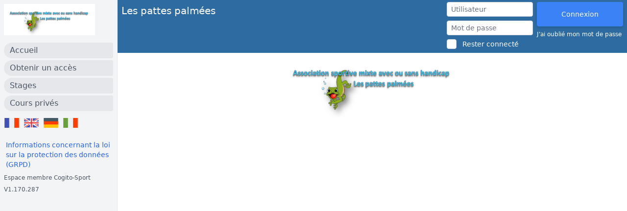

--- FILE ---
content_type: text/html;charset=utf-8
request_url: https://lespattespalmees.cogito-sport.ch/MemberSpace/memberspace;jsessionid=node05hegxf1te2ss1tq7yxbf80daw212.node0?0
body_size: 165268
content:
<!doctype html>
<html lang="fr" xml:lang="fr" xmlns="http://www.w3.org/1999/xhtml">
  <head><script type="text/javascript" src="./wicket/resource/org.apache.wicket.resource.JQueryResourceReference/jquery/jquery-1.12.4.min-ver-4F252523D4AF0B478C810C2547A63E19.js"></script>
<script type="text/javascript" src="./wicket/resource/org.apache.wicket.ajax.AbstractDefaultAjaxBehavior/res/js/wicket-event-jquery.min-ver-F9895CC8E65D4CD054E8B64B9196385E.js"></script>
<script type="text/javascript" src="./wicket/resource/org.apache.wicket.ajax.AbstractDefaultAjaxBehavior/res/js/wicket-ajax-jquery.min-ver-5A00F2783FA172481F8A178E6C4F30A6.js"></script>
<script type="text/javascript" id="wicket-ajax-base-url">
/*<![CDATA[*/
Wicket.Ajax.baseUrl="memberspace?0";
/*]]>*/
</script>

    <title>Les pattes palmées</title>
    <!--<link rel="stylesheet" type="text/css" href="style.css"/>-->
    <meta http-equiv="Content-Type" content="text/html; charset=UTF-8"/>
    <meta charset="UTF-8">
    <meta name="mobile-web-app-capable" content="yes">
    <meta name="apple-mobile-web-app-capable" content="yes">
    <meta name="robots" content="noindex">
    <meta name="googlebot" content="noindex">
    <meta name="msapplication-starturl" content="/">
    <meta name="viewport" content="width=device-width, initial-scale=1, maximum-scale=1, minimum-scale=1, user-scalable=yes"/>
        
    <!-- Tailwind -->
    <link href="../css/tailwind.css?v=009" rel="stylesheet">
    <link href="../custom-style.css?v=009" rel="stylesheet">

    <!-- Framework Alpine -->
    <script src="../js/alpine.js"></script>  
    <script src="../js/init-alpine.js"></script>

    <!-- flatpickr -->
    <link rel="stylesheet" href="../css/flatpickr.min.css">
    <script src="../js/flatpickr/flatpickr.min.js"></script>
    <script src="../js/flatpickr/l10ns/fr.js"></script>

    <!-- Gestion du menu -->
    <script>
/*<![CDATA[*/

      function toggleMenu() {
        var x = document.getElementById("menu");
        if(x.classList.contains("hidden"))
        {
          x.classList.remove("hidden");
        }
        else
        {
          x.classList.add("hidden");
        }
      }
      
      function openModal(modal) {
        document.getElementById(modal).classList.remove('fadeOut');
        document.getElementById(modal).classList.add('fadeIn');
      }
      
      function closeModal(modal) {
        document.getElementById(modal).classList.remove('fadeIn');
        document.getElementById(modal).classList.add('fadeOut');
      }

      function activateDateFields() {
        flatpickr.localize(flatpickr.l10ns.fr);
        var fp = flatpickr(".cgt-date", {
          allowInput: true,
          weekNumbers: true,
          dateFormat: "d.m.Y",
          "locale": {
            "firstDayOfWeek": 1 // start week on Monday
          }
        })
      }
    
/*]]>*/
</script>    
    
    
        

  <meta name="application-name" content="Les pattes palmées" />
<meta name="apple-mobile-web-app-title" content="Les pattes palmées" />
<link rel="manifest" href="/ressources/manifest-memberspace.json" />
<link rel="apple-touch-startup-image" href="/startup.png" />
<link rel="apple-touch-icon" href="/apple-touch-icon.png" />
<link rel="icon" href="/apple-touch-icon.png" type="image/png" />
<script type="text/javascript" >
/*<![CDATA[*/
Wicket.Event.add(window, "domready", function(event) { 
Wicket.Ajax.ajax({"u":"./memberspace;jsessionid=node05hegxf1te2ss1tq7yxbf80daw212.node0?0-1.IBehaviorListener.0-header-loginForm-butForgetPassword","e":"click","c":"id1"});;
Wicket.Ajax.ajax({"u":"./memberspace;jsessionid=node05hegxf1te2ss1tq7yxbf80daw212.node0?0-1.IBehaviorListener.0-invoiceAlert-invoicesToPay-modalPay-container-ok","e":"click","c":"id2","i":"PROCESSING"});;
Wicket.Ajax.ajax({"u":"./memberspace;jsessionid=node05hegxf1te2ss1tq7yxbf80daw212.node0?0-1.IBehaviorListener.0-invoiceAlert-invoicesToPay-modalPay-container-cancel","e":"click","c":"id3"});;
Wicket.Event.publish(Wicket.Event.Topic.AJAX_HANDLERS_BOUND);
;});
/*]]>*/
</script>
</head>
  <body  x-data="{ vmodal1: false, vmodal2: false, vmodal3: false, vmodal4: false, vmodal5: false }">

    <!-- Page Content -->

    
            <div class="">
                <!-- MENU -->
                <div class="w-full fixed md:w-60 float-left h-screen hidden md:block bg-gray-100 text-gray-600 p-2 overflow-y-auto z-10 border-r" 
                     x-data="{index: -1}" id="menu">

                    <!-- Bouton de fermeture de menu --> 
                    <button class="float-right focus:outline-none" onclick="toggleMenu()">
                        <svg class="cursor-pointer h-6 w-6 text-red-400 hover:text-yellow-500 md:hidden"  fill="none" viewBox="0 0 24 24" stroke="currentColor">
                            <path stroke-linecap="round" stroke-linejoin="round" stroke-width="2" d="M6 18L18 6M6 6l12 12"/>
                        </svg>
                    </button>      
                    <img src="../wait.gif" id="menu-wait" class="h-6 float-right" style="display:none;" align=""/>

                    <img class="max-h-16 max-w-48 mb-2" src="[data-uri]"/>

                    <div class="text-base space-y-1">
                        <a class="menu-a" onclick="showMenuWait()" href="/MemberSpace/memberspace">Accueil</a>
                        <a class="menu-a" onclick="showMenuWait()" href="./memberspace;jsessionid=node05hegxf1te2ss1tq7yxbf80daw212.node0?0-1.ILinkListener-footer-butGetAccess"><span>Obtenir un accès</span></a>
                        
                        
                        
                        
                        
                        
                        
                        
                        
                        
                        
                        
                        
                        
                        
                        
                        
                        
                        
                        <a class="menu-a" onclick="showMenuWait()" href="/MemberSpace/Stage">Stages</a>
                        <a class="menu-a" onclick="showMenuWait()" href="/MemberSpace/book">Cours privés</a>
                        
                        
                        
                        
                        
                        
                    </div>                               

                    <div class="flex space-x-2 my-2">
                        <a href="../MemberSpace?lang=0" class="inline-block"><img src="../images/fr-48.png" width="32"/></a>
                        <a href="../MemberSpace?lang=1" class="inline-block"><img src="../images/en-48.png" width="32"/></a>
                        <a href="../MemberSpace?lang=2" class="inline-block"><img src="../images/de-48.png" width="32"/></a>
                        <a href="../MemberSpace?lang=3" class="inline-block"><img src="../images/it-48.png" width="32"/></a>
                    </div>

                    <!-- FOOTER -->
                    <div class="footer">
                        <div class="">
        <div class="grpd_link_panel">
            <a target="_blank" class="grpd_link" href="https://cogito-sport.ch/loi-sur-la-protection-des-donnees"><div class="w-full">Informations concernant la loi sur la protection des données (GRPD)</div></a>
        </div>
    </div>
                        <a href="http://www.cogito-sport.ch" class="text-xs" target="_blank">Espace membre Cogito-Sport</a><br/>
                        <span class="text-xs">V1.170.287</span>
                        <span id="navigator" class="hidden"></span>
                        <script type="text/javascript">
/*<![CDATA[*/

                            txt = navigator.appVersion + "</p>";
                            document.getElementById("navigator").innerHTML = txt;
                        
/*]]>*/
</script>     
                    </div>     
                </div>

                <!-- Conteneur principal -->
                <div class="container-right">
                    <!-- HEADER -->
                    <div class="header px-2 pt-1 pb-2 grid grid-cols-1 cgt-header">
                        <div class="flex flex-wrap">
                            <button class="cgt-header mr-2 hover:text-gray-500 hover:bg-gray-100 rounded h-9 md:hidden">
                                <svg class="h-9 w-9" onclick="toggleMenu()" fill="none" viewBox="0 0 24 24" stroke="currentColor">
                                    <path stroke-linecap="round" stroke-linejoin="round" stroke-width="2" d="M4 6h16M4 10h16M4 14h16M4 18h16"/>
                                </svg>
                            </button>
                            <div class="flex-grow text-xl pt-1">
                                <div class="flex pb-2">
                                    <a href="/MemberSpace" class="">Les pattes palmées</a>             
                                    <img src="../wait.gif" id="wait" class="h-6 ml-2 rounded-lg" style="display: none;"/>            
                                </div>
                                <div class="text-sm"></div>
                            </div>
                            <form class="grid grid-cols-2 gap-2" id="id4" method="post" action="./memberspace;jsessionid=node05hegxf1te2ss1tq7yxbf80daw212.node0?0-1.IFormSubmitListener-header-loginForm"><div style="width:0px;height:0px;position:absolute;left:-100px;top:-100px;overflow:hidden"><input type="hidden" name="id4_hf_0" id="id4_hf_0" /></div>
                                <div class="grid grid-cols-1 w-44 gap-2">
                                    <input id="user" type="text" name="userName" value="" placeholder="Utilisateur" class="text-control"/>    
                                    <input id="login" type="password" name="password1" value="" placeholder="Mot de passe" class="text-control"/>    
                                    <div class="text-sm flex items-center">
                                        <input id="offers" name="stayConnected" type="checkbox" class="focus:ring-blue-300 h-5 w-5 text-blue-400 border-gray-300 rounded mr-2"/>
                                        <label for="offers" class="font-xs pl-1">Rester connecté</label>
                                    </div>

                                </div>
                                <div class="grid grid-cols-1 w-44 gap-2">
                                    <input class="cgt-button cgt-button-action btn-sm but-connect" type="submit" value="Connexion" xstyle="margin-top: 0.4em;" name="butConnect" id="id5"/>
                                        
                                    <a class="text-xs" id="id1" href="/MemberSpace/MerberLogin?mode=3">J&#039;ai oublié mon mot de passe</a>
                                </div>
                            </form>
                        </div>

                        <div class="flex-grow text-xl">
                            <div class="flex text-sm items-center">
<!--                                <div>
                                    <svg xmlns="http://www.w3.org/2000/svg" fill="none" viewBox="0 0 24 24" stroke-width="1.5" stroke="currentColor" class="w-5 h-5 mr-1">
                                        <path stroke-linecap="round" stroke-linejoin="round" d="M15.75 6a3.75 3.75 0 11-7.5 0 3.75 3.75 0 017.5 0zM4.501 20.118a7.5 7.5 0 0114.998 0A17.933 17.933 0 0112 21.75c-2.676 0-5.216-.584-7.499-1.632z" />
                                    </svg>
                                </div>-->
                                <div class="flex-grow"></div>
                                
                            </div>
                        </div>  

                        <button type="button" class="btn btn-green btn-sm hidden" data-toggle="modal" data-target="#modalLogin" name="header:openConnection" id="id6">Connexion</button>
                        

                    </div>  

                    <!-- MAIN -->
                    <div class="main">
                        <div class="px-2 text-sm font-bold text-red-500 bg-yellow-100">
  
</div>
                        
      <div>
        <div>
        
    </div>
        <center>
          <img class="logo-home mt-1" src="[data-uri]" style="max-height: 128px; margin-bottom: 1em;"/>
        </center>
        
        <div id="id7">
        <div class="flex gap-2 items-top m-0">
            
            
        </div>
        <div>
            <div class="mx-0 px-1 bg-gray-200 border-gray-500">
                <div class="flex gap-2 items-center">
                    
                    
                </div>
                
                <div class="table w-full xtable-hscroll">
                    <div class="table-row text-sm hidden">
                        <div class="table-cell bg-gray-100 px-2 w-1">Factures ouvertes</div>
                        <div class="table-cell bg-gray-100 p-1  w-16 text-right ">N°</div>
                        <div class="table-cell bg-gray-100 p-1  w-1 text-right">Solde</div>
                        <div class="table-cell bg-gray-100 p-1  ">Titre</div>
                        <div class="table-cell bg-gray-100 p-1  w-1 ">Date</div>
                        <div class="table-cell bg-gray-100 p-1  w-1 text-right hidden sm:table-cell">Montant</div>
                    </div>
                    
                </div>

            </div>
            
            <div>
            <!-- Modal -->
            <div class="modal opacity-0 fixed z-40 inset-0 overflow-y-auto fadeOut" id="id8">
                <div class="flex items-end justify-center pt-4 px-4 pb-20 text-center block p-0">
                    <!--
                      x-transition:enter-start="transform opacity-0 scale-50" 
                      x-transition:enter-end="transform opacity-100 scale-100" 
                      x-transition:leave="transition ease-in duration-75" 
                      x-transition:leave-start="transform opacity-100 scale-100" 
                      x-transition:leave-end="transform opacity-0 scale-50" 
                    -->
                    <div class="fixed inset-0 transition-opacity" aria-hidden="true">
                        <div class="absolute inset-0 bg-gray-500 opacity-75"></div>
                    </div>
                    <!-- This element is to trick the browser into centering the modal2 contents. -->
                    <span class="hidden inline-block align-middle h-screen" aria-hidden="true">&#8203;</span>
                    <div class="inline-block align-bottom bg-white rounded-lg text-left overflow-hidden shadow-xl transform transition-all md:my-8 md:align-middle w-11/12 md:w-3/5" role="dialog" aria-modal2="true" aria-labelledby="modal2-headline">
                        <h3 class="px-3 py-2 text-lg leading-6 font-medium text-gray-900 bg-gray-100" id="modal2-headline"></h3>
                        <div class="bg-white px-4 pt-0 pb-4 md:px-4 md:pb-4">
                            <div class="md:flex md:items-start">
                                <!--                <div class="mx-auto flex-shrink-0 flex items-center justify-center h-12 w-12 rounded-full bg-yellow-300 md:mx-0 md:h-10 md:w-10">
                                                  <svg class="h-6 w-6 text-red-600" xmlns="http://www.w3.org/2000/svg" fill="none" viewBox="0 0 24 24" stroke="currentColor">
                                                    <path stroke-linecap="round" stroke-linejoin="round" stroke-width="2" d="M12 9v2m0 4h.01m-6.938 4h13.856c1.54 0 2.502-1.667 1.732-3L13.732 4c-.77-1.333-2.694-1.333-3.464 0L3.34 16c-.77 1.333.192 3 1.732 3z" />
                                                  </svg>
                                                </div>-->
                                <div class="mt-3 md:mt-0 md:ml-4 text-left">
                                    <div class="mt-2">
                                        <ol id="id9">
                                            
                                        </ol>
                                        <div id="ida"></div>
                                        <div id="idb">
      <div class="grid grid-cols-1 gap-2">
        
      </div>
    </div>
                                    </div>
                                </div>
                            </div>
                        </div>
                        <div class="bg-gray-50 px-3 py-2 grid  md:px-6 md:flex xmd:flex-row-reverse items-center">
                            <button class="cgt-button cgt-button-action m-1 items-center" id="id2"><span>OK</span></button><span style="display:none;" class="wicket-ajax-indicator" id="id2--ajax-indicator"><img src="./wicket/resource/org.apache.wicket.ajax.AbstractDefaultAjaxBehavior/indicator-ver-03CE3DCC84AF110E9DA8699A841E5200.gif" alt=""/></span>                    
                            <button class="cgt-button cgt-button-cancel m-1" id="id3">Annuler</button>
                            <div id="PROCESSING" class="text-center pt-2 mr-2" style="display: none;">
                                <img src="../wait.gif" class="h-9 w-9  rounded-lg"/>
                            </div>
                        </div>
                    </div>
                </div>
            </div>        

        </div>
        </div>
    </div>
        <div id="idc" class="panel-home-page"></div>
        
      </div>
     
                    </div>
                </div>
            </div>

            <div class="modal opacity-0 fixed z-40 inset-0 overflow-y-auto fadeOut" id="modalEr">
                <div class="flex items-end justify-center pt-4 px-4 pb-20 text-center block p-0">
                    <div class="fixed inset-0 transition-opacity" aria-hidden="true">
                        <div class="absolute inset-0 bg-gray-500 opacity-75"></div>
                    </div>
                    <!-- This element is to trick the browser into centering the modal2 contents. -->
                    <span class="hidden inline-block align-middle h-screen" aria-hidden="true">&#8203;</span>
                    <div class="inline-block align-bottom bg-white rounded-lg text-left overflow-hidden shadow-xl transform transition-all sm:my-8 sm:align-middle w-11/12 sm:w-3/5" role="dialog" aria-modal2="true" aria-labelledby="modal2-headline">
                        <div class="bg-white px-4 pt-5 pb-4 sm:p-6 sm:pb-4">
                            <div class="sm:flex sm:items-start">
                                <div class="mx-auto flex-shrink-0 flex items-center justify-center h-12 w-12 rounded-full bg-red-100 sm:mx-0 sm:h-10 sm:w-10">
                                    <!-- Heroicon name: exclamation -->
                                    <svg class="h-6 w-6 text-red-600" xmlns="http://www.w3.org/2000/svg" fill="none" viewBox="0 0 24 24" stroke="currentColor" aria-hidden="true">
                                        <path stroke-linecap="round" stroke-linejoin="round" stroke-width="2" d="M12 9v2m0 4h.01m-6.938 4h13.856c1.54 0 2.502-1.667 1.732-3L13.732 4c-.77-1.333-2.694-1.333-3.464 0L3.34 16c-.77 1.333.192 3 1.732 3z" />
                                    </svg>
                                </div>
                                <div class="mt-3 text-center sm:mt-0 sm:ml-4 sm:text-left">
                                    <h3 class="text-lg leading-6 font-medium text-gray-900" id="modal2-headline">

                                    </h3>
                                    <div class="mt-2">
                                        <p class="text-sm text-gray-500 font-bold" id="idd">???</p>
                                    </div>
                                </div>
                            </div>
                        </div>
                        <div class="bg-gray-50 px-4 py-3 sm:px-6 sm:flex sm:flex-row-reverse">
                            <button type="button" 
                                    @click="closeModal('modalEr');"
                                    class="btn btn-yellow sm:ml-3 w-full sm:w-auto mb-2">Annuler</button>
                        </div>
                    </div>
                </div>
            </div>    

            <script>
/*<![CDATA[*/

                function showMenuWait() {
                    var x = document.getElementById("menu-wait");
                    x.style.display = "";
                    return true;
                }
                
                function downloadFile(url, filename) {
                    const link = document.createElement('a');
                    link.href = url;
                    link.download = filename || ''; // Le nom du fichier (optionnel)
                    document.body.appendChild(link);
                    link.click();
                    document.body.removeChild(link);
                }
            
/*]]>*/
</script>

        

    <!-- CKEditor -->
    <script src="../ckeditor/ckeditor.js"></script>
    
    <script>
/*<![CDATA[*/

      activateDateFields();
    
/*]]>*/
</script>    
  </body>
</html>


--- FILE ---
content_type: text/css
request_url: https://lespattespalmees.cogito-sport.ch/custom-style.css?v=009
body_size: 369
content:

/* COGITO CSS*/
 
.table-ddos-filter
{
  width: 100%;
}

.table-ddos-filter tr
{
  border-bottom: #DDDDDD thin solid;
}

/* Table colonne fixe */

.table-fixed-left {
  border: 0px solid #ddd;
  float: left;
}

.table-fixed-right {
  overflow-x: scroll;
  border: 0px solid #ddd;
  white-space: nowrap;
}

.cgt-news img {
  display: inline-block;
  padding: 0.2rem;
}
